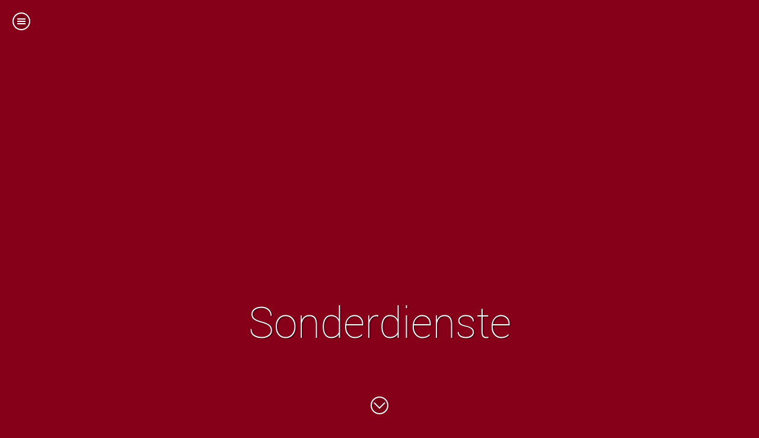

--- FILE ---
content_type: text/html; charset=ISO-8859-1
request_url: http://feuerwehr-hilsbach.de/einsaetze/2012/sonderdienste/index.php
body_size: 2889
content:
<!DOCTYPE html>
<html lang="de">
<head>
<title>Sonderdienste</title>
<meta charset="ISO-8859-1" />
<meta http-equiv="X-UA-Compatible" content="IE=edge" />
<meta name="viewport" content="maximum-scale=8.0, width=1000" />
<meta name="author" content="" />
<meta name="description" content="" />
<meta name="keywords" lang="de" content="" />
<meta name="generator" content="SIQUANDO Web 11 (#3106-9448)" />
<link rel="stylesheet" type="text/css" href="../../../assets/sf.css" />
<link rel="stylesheet" type="text/css" href="../../../assets/sd.css" />
<link rel="stylesheet" type="text/css" href="../../../assets/sc.css" />
<link rel="stylesheet" type="text/css" href="../../../assets/ssb.css" />
<link rel="stylesheet" type="text/css" href="../../../assets/scal.css" />
<link rel="canonical" href="http://www.feuerwehr-hilsbach.de/einsaetze/2012/sonderdienste/index.php" />
<script src="../../../assets/jq.js"></script>
<script src="../../../assets/perpetuum.js"></script>
</head>

<body>

<nav>

<img src="../../../images/wappenfeuerwehr_logomenu.jpg" alt=""/>
<div class="perpetuumbreadcrumbs">

<a href="../../../index.php">Startseite</a>
&raquo; <a href="../../index.php">Eins&auml;tze</a>
&raquo; <a href="../index.php">2012</a>
&raquo; <a href="./index.php">Sonderdienste</a>
</div>

<div id="nav">
<ul>



  <li><a href="../../../ueberuns/index.php">&Uuml;ber uns</a>
      <ul>
          <li><a href="../../../ueberuns/historie/index.php">Historie</a>
      	  </li>
	      <li><a href="../../../ueberuns/wehrleitung/index.php">Wehrleitung</a>
      	  </li>
	      <li><a href="../../../ueberuns/unsere-feuerwehr-gruppenbilder/index.php">Unsere Feuerwehr-Gruppenbilder</a>
      	  </li>
	      <li><a href="../../../ueberuns/technikausruestungen/index.php">Technik, Ausr&uuml;stungen</a>
      	  </li>
	      <li><a href="../../../ueberuns/ihrwegzuuns/index.php">Ihr Weg zu uns</a>
      	  </li>
		</ul>
    </li>
  <li><a href="../../../75-jahre/index.php">75 Jahre</a>
      <ul>
          <li><a href="../../../75-jahre/sponsoren/index.php">Sponsoren</a>
      	  </li>
		</ul>
    </li>
  <li><a href="../../index.php">Eins&auml;tze</a>
      <ul>
          <li><a href="../../2023/index.php">2023</a>
      	    <ul>
                  <li><a href="../../2023/einsaetze/index.php">Eins&auml;tze</a></li>
				</ul>
      	  </li>
	      <li><a href="../../2022/index.php">2022</a>
      	    <ul>
                  <li><a href="../../2022/einsaetze/index.php">Eins&auml;tze</a></li>
				</ul>
      	  </li>
	      <li><a href="../../2021/index.php">2021</a>
      	    <ul>
                  <li><a href="../../2021/einsaetze/index.php">Eins&auml;tze</a></li>
				</ul>
      	  </li>
	      <li><a href="../../2020/index.php">2020</a>
      	    <ul>
                  <li><a href="../../2020/einsaetze/index.php">Eins&auml;tze</a></li>
				</ul>
      	  </li>
	      <li><a href="../../2019/index.php">2019</a>
      	    <ul>
                  <li><a href="../../2019/einsaetze/index.php">Eins&auml;tze</a></li>
		          <li><a href="../../2019/sonderdienste/index.php">Sonderdienste</a></li>
				</ul>
      	  </li>
	      <li><a href="../../2018/index.php">2018</a>
      	    <ul>
                  <li><a href="../../2018/einsaetze/index.php">Eins&auml;tze</a></li>
		          <li><a href="../../2018/sonderdienste/index.php">Sonderdienste</a></li>
				</ul>
      	  </li>
	      <li><a href="../../2017/index.php">2017</a>
      	    <ul>
                  <li><a href="../../2017/einsaetze/index.php">Eins&auml;tze</a></li>
		          <li><a href="../../2017/sonderdienste/index.php">Sonderdienste</a></li>
				</ul>
      	  </li>
	      <li><a href="../../2016/index.php">2016</a>
      	    <ul>
                  <li><a href="../../2016/einsaetze/index.php">Eins&auml;tze</a></li>
		          <li><a href="../../2016/sonderdienste/index.php">Sonderdienste</a></li>
				</ul>
      	  </li>
	      <li><a href="../../2015/index.php">2015</a>
      	    <ul>
                  <li><a href="../../2015/einsaetze/index.php">Eins&auml;tze</a></li>
		          <li><a href="../../2015/sonderdienste/index.php">Sonderdienste</a></li>
				</ul>
      	  </li>
	      <li><a href="../../2014/index.php">2014</a>
      	    <ul>
                  <li><a href="../../2014/einsaetze/index.php">Eins&auml;tze</a></li>
		          <li><a href="../../2014/sonderdienste/index.php">Sonderdienste</a></li>
				</ul>
      	  </li>
	      <li><a href="../../2013/index.php">2013</a>
      	    <ul>
                  <li><a href="../../2013/einsaetze/index.php">Eins&auml;tze</a></li>
		          <li><a href="../../2013/sonderdienste/index.php">Sonderdienste</a></li>
				</ul>
      	  </li>
	      <li><a href="../index.php">2012</a>
      	    <ul>
                  <li><a href="../einsaetze/index.php">Eins&auml;tze</a></li>
		          <li class="active"><a href="./index.php">Sonderdienste</a></li>
				</ul>
      	  </li>
	      <li><a href="../../2011/index.php">2011</a>
      	    <ul>
                  <li><a href="../../2011/einsaetze/index.php">Eins&auml;tze</a></li>
		          <li><a href="../../2011/sonderdienste/index.php">Sonderdienste</a></li>
				</ul>
      	  </li>
	      <li><a href="../../2010/index.php">2010</a>
      	  </li>
	      <li><a href="../../2009/index.php">2009</a>
      	  </li>
	      <li><a href="../../2008/index.php">2008</a>
      	  </li>
	      <li><a href="../../2007/index.php">2007</a>
      	  </li>
	      <li><a href="../../2006/index.php">2006</a>
      	  </li>
	      <li><a href="../../2005/index.php">2005</a>
      	  </li>
		</ul>
    </li>
  <li><a href="../../../uebungen/index.php">&Uuml;bungen</a>
      <ul>
          <li><a href="../../../uebungen/2018/index.php">2018</a>
      	  </li>
	      <li><a href="../../../uebungen/2017/index.php">2017</a>
      	  </li>
	      <li><a href="../../../uebungen/2016/index.php">2016</a>
      	  </li>
	      <li><a href="../../../uebungen/2015/index.php">2015</a>
      	  </li>
	      <li><a href="../../../uebungen/2014/index.php">2014</a>
      	  </li>
	      <li><a href="../../../uebungen/2013/index.php">2013</a>
      	  </li>
	      <li><a href="../../../uebungen/2012/index.php">2012</a>
      	  </li>
	      <li><a href="../../../uebungen/2011/index.php">2011</a>
      	  </li>
	      <li><a href="../../../uebungen/2010/index.php">2010</a>
      	  </li>
	      <li><a href="../../../uebungen/2009/index.php">2009</a>
      	  </li>
	      <li><a href="../../../uebungen/2008/index.php">2008</a>
      	  </li>
	      <li><a href="../../../uebungen/2006/index.php">2006</a>
      	  </li>
		</ul>
    </li>
  <li><a href="../../../ausbildung/index.php">Ausbildung</a>
      <ul>
          <li><a href="../../../ausbildung/erfolgreiche-ausbildungen/index.php">Erfolgreiche Ausbildungen</a>
      	    <ul>
                  <li><a href="../../../ausbildung/erfolgreiche-ausbildungen/leistungsabzeichen/index.php">Leistungsabzeichen</a></li>
		          <li><a href="../../../ausbildung/erfolgreiche-ausbildungen/weitere-ausbildungen/index.php">weitere Ausbildungen</a></li>
				</ul>
      	  </li>
		</ul>
    </li>
  <li><a href="../../../aktuelles/index.php">Aktuelles</a>
    </li>
  <li><a href="../../../jugendfeuerwehr/index.php">Jugendfeuerwehr</a>
      <ul>
          <li><a href="../../../jugendfeuerwehr/neues-von-unserer-jugendfeuerwehr/index.php">Neues von unserer Jugendfeuerwehr</a>
      	  </li>
	      <li><a href="../../../jugendfeuerwehr/spieletage/index.php">Spieletage</a>
      	    <ul>
                  <li><a href="../../../jugendfeuerwehr/spieletage/29042018-untergimpern/index.php">28.04.2018 Untergimpern</a></li>
		          <li><a href="../../../jugendfeuerwehr/spieletage/23072017-helmstadt/index.php">23.07.2017 Helmstadt</a></li>
		          <li><a href="../../../jugendfeuerwehr/spieletage/08072017-duehren/index.php">08.07.2017 D&uuml;hren</a></li>
				</ul>
      	  </li>
		</ul>
    </li>
  <li><a href="../../../unserefesteausfluegeundwanderungen/index.php">Feste, Ausfl&uuml;ge &amp; Wanderungen</a>
      <ul>
          <li><a href="../../../unserefesteausfluegeundwanderungen/weihnachtenundausfluege/index.php">Weihnachten, Ausfl&uuml;ge und Feste</a>
      	  </li>
	      <li><a href="../../../unserefesteausfluegeundwanderungen/bayrischer-abend/index.php">Bayrischer Abend</a>
      	  </li>
	      <li><a href="../../../unserefesteausfluegeundwanderungen/kirchweihundtagderoffenentuer/index.php">KERWE und Tag der offenen T&uuml;r</a>
      	  </li>
	      <li><a href="../../../unserefesteausfluegeundwanderungen/hochzeiten-und-geburtstage/index.php">Hochzeiten und Geburtstage</a>
      	  </li>
	      <li><a href="../../../unserefesteausfluegeundwanderungen/generallversammlungen/index.php">Abteilungsversammlungen</a>
      	  </li>
	      <li><a href="../../../unserefesteausfluegeundwanderungen/fasching/index.php">Fasching</a>
      	  </li>
		</ul>
    </li>
  <li><a href="../../../bildergalerie/index.php">Bildergalerie</a>
      <ul>
          <li><a href="../../../bildergalerie/leistungsabzeichen/index.php">Leistungsabzeichen Bilder</a>
      	    <ul>
                  <li><a href="../../../bildergalerie/leistungsabzeichen/filme/index.php">Filme</a></li>
				</ul>
      	  </li>
	      <li><a href="../../../bildergalerie/generalversammlungen/index.php">Abteilungsversammlungen</a>
      	  </li>
	      <li><a href="../../../bildergalerie/feste-und-ausfluege/index.php">Feste und Ausfl&uuml;ge</a>
      	  </li>
	      <li><a href="../../../bildergalerie/technikausruestung/index.php">Technik, Ausr&uuml;stung</a>
      	  </li>
	      <li><a href="../../../bildergalerie/jugend/index.php">Jugend</a>
      	  </li>
	      <li><a href="../../../bildergalerie/fasching/index.php">Fasching</a>
      	  </li>
	      <li><a href="../../../bildergalerie/ferienprogram--brandschutzerziehung/index.php">Ferienprogram &amp; Brandschutzerziehung</a>
      	  </li>
	      <li><a href="../../../bildergalerie/bayrischer-abend/index.php">Bayrischer Abend</a>
      	  </li>
	      <li><a href="../../../bildergalerie/uebungenundeinsaetze/index.php">&Uuml;bungen und Eins&auml;tze</a>
      	    <ul>
                  <li><a href="../../../bildergalerie/uebungenundeinsaetze/uebungen/index.php">&Uuml;bungen</a></li>
		          <li><a href="../../../bildergalerie/uebungenundeinsaetze/einsaetze/index.php">Eins&auml;tze</a></li>
				</ul>
      	  </li>
	      <li><a href="../../../bildergalerie/kirchweihundtagderoffenentuer/index.php">KERWE+Tag der offenen T&uuml;r</a>
      	    <ul>
                  <li><a href="../../../bildergalerie/kirchweihundtagderoffenentuer/kerwe/index.php">KERWE</a></li>
		          <li><a href="../../../bildergalerie/kirchweihundtagderoffenentuer/tag-der-offenen-tuer/index.php">Tag der offenen T&uuml;r</a></li>
				</ul>
      	  </li>
	      <li><a href="../../../bildergalerie/maibaumstellen/index.php">Maibaumstellen</a>
      	  </li>
	      <li><a href="../../../bildergalerie/ausbildung/index.php">Ausbildung</a>
      	  </li>
		</ul>
    </li>
  <li><a href="../../../videoarchiv/index.php">Videoarchiv</a>
      <ul>
          <li><a href="../../../videoarchiv/2017/index.php">2017</a>
      	    <ul>
                  <li><a href="../../../videoarchiv/2017/bayrischer-abend/index.php">Bayrischer Abend</a></li>
		          <li><a href="../../../videoarchiv/2017/jugendfeuerwehr/index.php">Jugendfeuerwehr</a></li>
				</ul>
      	  </li>
	      <li><a href="../../../videoarchiv/2018/index.php">2018</a>
      	    <ul>
                  <li><a href="../../../videoarchiv/2018/hochzeit/index.php">Hochzeit</a></li>
				</ul>
      	  </li>
	      <li><a href="../../../videoarchiv/2020/index.php">2020</a>
      	  </li>
	      <li><a href="../../../videoarchiv/2023/index.php">2023</a>
      	  </li>
		</ul>
    </li>
  <li><a href="../../../mitgliedwerden/index.php">Mitglied werden</a>
      <ul>
          <li><a href="../../../mitgliedwerden/jugendunten18jahren/index.php">Jugend unten 18 Jahren</a>
      	  </li>
	      <li><a href="../../../mitgliedwerden/ueber18jahreunsereaktivefeuerwehr/index.php">&uuml;ber 18 Jahre -&gt; unsere aktive Feuerwehr</a>
      	  </li>
		</ul>
    </li>
  <li><a href="../../../kalender-fuer-2021/index.php">Kalender f&uuml;r 2021</a>
    </li>
  <li><a href="../../../links/index.php">Links</a>
    </li>
  <li><a href="../../../nurfuerffwhilsbach/index.php">Nur f&uuml;r FFW-Hilsbach</a>
      <ul>
          <li><a href="../../../nurfuerffwhilsbach/onlineaussprache/index.php">Onlineaussprache</a>
      	  </li>
	      <li><a href="../../../nurfuerffwhilsbach/interne-bildergalerie/index.php">Interne Bildergalerie</a>
      	  </li>
		</ul>
    </li>
</ul>
</div>

<div id="perpetuumclosemenu"></div>

<div id="search">
<form action="../../../fts.php"  >
<input type="text" name="criteria" id="searchcriteria"  />
<button type="submit"></button>
</form>
</div>
</nav>

<div id="perpetuumopenmenu"></div>
<div id="perpetuumscrollup"></div><div id="perpetuumcontainer" data-autoprogress="5"  data-fullscreen="true"  data-parallax="true" >

<div id="perpetuumcaption">
<h1>Sonderdienste</h1>

<p></p>

</div>

<div id="perpetuumscrolldown"></div><div id="perpetuumlogobox">

</div>


</div>


<div id="mainbox">
<div id="perpetuumshadow"></div>
<div id="maincontainer">

<div id="content">
<h2><a name="640285a00b0d98402"></a>Sonderdienst</h2>
<div class="paragraph">
<div class="teaser">
  <div class="teaserelement" style="width: 600px; padding-left: 0;">
    <p class="teasertext">
  <a class="teaserlink" href="./08022012--1-sonderdienst-brandwache-stadion.php">08.02.2012 1. Sonderdienst Brandwache Stadion</a>
  Hoffenheim-F&uuml;rth        </p>
    <p class="teasertext">
  <a class="teaserlink" href="./11042012-2-sondereinsatz-brandwache-stadion.php">11.04.2012 2. Sondereinsatz Brandwache Stadion</a>
  1899 Hoffenheim-Hamburger Sportverein        </p>
    <p class="teasertext">
  <a class="teaserlink" href="./23062012-3-sonderdienst-brandwache.php">23.06.2012 3. Sonderdienst Brandwache</a>
  Rock am See        </p>
    <p class="teasertext">
  <a class="teaserlink" href="./23062012-4-sonderdienst-brandwache.php">23.06.2012 4. Sonderdienst Brandwache</a>
  Sonnwendfeier        </p>
    <p class="teasertext">
  <a class="teaserlink" href="./05082012-5-sonderdienst-brandwache.php">05.08.2012 5. Sonderdienst Brandwache</a>
  Familien- &amp; Fantag 1899 Hoffenheim        </p>
    <p class="teasertext">
  <a class="teaserlink" href="./01092012---6-sonderdienst-brandwache-stadion.php">01.09.2012   6. Sonderdienst Brandwache Stadion</a>
  Hoffenheim - Frankfurt        </p>
    <p class="teasertext">
  <a class="teaserlink" href="./16122012-7-sondertdienst-brandwache-stadion.php">16.12.2012 7. Sonderdienst Brandwache Stadion</a>
  Hoffenheim-Dortmund        </p>
    </div>
</div>

<div class="clearer"></div>


</div>
<div id="more">

<a target="_blank" href="../../../printable/einsaetze/2012/sonderdienste/index.php">Druckbare Version</a><br />
<a href="08022012--1-sonderdienst-brandwache-stadion.php">08.02.2012 1. Sonderdienst Brandwache Stadion</a><br />
</div>
</div>

<div id="sidebar">
<h2>Termine</h2>
<div class="paragraph">
<!-- W2DPluginWhatsUp -->
</div>
</div>

<div class="clearfix"></div>


</div>

</div>

<footer>
		
<p>
<a href="../../../kontakt.php">Kontakt</a> &nbsp;&nbsp;
<a href="../../../impressum.php">Impressum</a> &nbsp;&nbsp;
<a href="../../../datenschutzerklaerung.php">Datenschutzerkl&auml;rung</a> &nbsp;&nbsp;
</p>

<p>Unsere Freizeit f&uuml;r Ihre Sicherheit!</p>

</footer>

<audio preload="auto" id="audiomenu">
	<source src="../../../assets/menu.ogg" type='audio/ogg' />
	<source src="../../../assets/menu.mp3" type='audio/mpeg' />
</audio>
<audio preload="auto" id="audiowish">
	<source src="../../../assets/wish.ogg" type='audio/ogg' />
	<source src="../../../assets/wish.mp3" type='audio/mpeg' />
</audio>
<audio preload="auto" id="audioclose">
	<source src="../../../assets/close.ogg" type='audio/ogg' />
	<source src="../../../assets/close.mp3" type='audio/mpeg' />
</audio>
</body>
</html>


--- FILE ---
content_type: text/css
request_url: http://feuerwehr-hilsbach.de/assets/sf.css
body_size: 137
content:
HTML, BODY, TD, INPUT, SELECT, TEXTAREA  {
	font-family : Comic Sans MS, Arial, Helvetica, sans-serif;
	font-size: 14px;
}


--- FILE ---
content_type: text/css
request_url: http://feuerwehr-hilsbach.de/assets/sd.css
body_size: 1622
content:
@font-face {
  font-family: 'Roboto';
  font-style: normal;
  font-weight: normal;
  src: local('Roboto Thin'), local('Roboto-Thin'), url(./robotothinwebfont.woff) format('woff');
}

body,html {
	background-color: #870019;
	margin: 0;
	padding: 0;
}

#perpetuumopenmenu {
	width: 32px;
	height: 32px;
	position: fixed;
	top: 20px;
	left: 20px;
	background: url(./menu.svg) no-repeat 0 0;
	z-index: 800;
	cursor: pointer;
}

#perpetuumopenmenu.perpetuumblack {
	background-position: 0 -32px;
}

#perpetuumscrolldown {
	width: 32px;
	height: 32px;
	position: absolute;
	bottom: 20px;
	left: 50%;
	margin-left: -16px;
	background: url(./down.svg) no-repeat 0 0;
	z-index: 800;
	cursor: pointer;
}

#perpetuumbullets {
	width: 16px;
	position: absolute;
	top: 50%;
	right: 20px;
	z-index: 210;
}

#perpetuumbullets>a {
	display: block;
	width: 16px;
	height: 16px;
	background: url(./bullet.svg) no-repeat 0 0;
	margin-bottom: 8px;
}

#perpetuumbullets>a.active {
	background-position: 0 -16px;
}


#perpetuumscrollup {
	width: 32px;
	height: 32px;
	position: fixed;
	right: 20px;
	bottom: 20px;
	background: url(./up.svg) no-repeat 0 0;
	z-index: 800;
	cursor: pointer;
	display: none;
}

#perpetuumscrollup.perpetuumblack {
	background-position: 0 -32px;
}


#perpetuumclosemenu {
	width: 32px;
	height: 32px;
	position: absolute;
	top: 20px;
	left: 20px;
	background: url(./close.svg) no-repeat 0 0;
	cursor: pointer;
}

nav {
	display: block;
	position: fixed;
	margin: 0;
	padding: 0;
	background-color: #870019;
	width: 100%;
	height: 100%;
	transform: translateX(-100%);
	-webkit-transform: translateX(-100%);
	-ms-transform: translateX(-100%);
	transition: transform 0.5s ease;
	-webkit-transition: -webkit-transform 0.5s ease;
	z-index: 900;
	overflow: hidden;
}

nav.perpetuumisopen {
	transform: translateX(0);
	-webkit-transform: translateX(0);
	-ms-transform: translateX(0);
}

nav>img {
	display: block;
	margin: 40px auto 20px auto;
	height: 120px;
}

.perpetuumbreadcrumbs {
	display: block;
	width: 900px;
	margin: 0 auto;
	padding: 10px 0;
	text-align: center;
	color: #D9DBD9;
	text-transform: uppercase;
	letter-spacing: 1px;	
}

.perpetuumbreadcrumbs>a {
	color: #D9DBD9;
	text-decoration: none;	
}

.perpetuumbreadcrumbs>a:hover {
	color: #1919BD;
}

#nav {
	width: 900px;
	margin: 0 auto;
	padding: 20px 0;
}

#nav>ul {
	transform: translateX(300px);
	transition: transform 0.3s ease;
	-webkit-transform: translateX(300px);
	-webkit-transition: -webkit-transform 0.3s ease;
	-ms-transform: translateX(300px);
}

nav ul {
	display: block;
	list-style: none;
	padding: 0;
	margin: 0;
	width: 300px;
	position: relative;
}

nav ul ul {
	position: absolute;
		left: 300px;
		top: 0;
	display: none;
}

nav li.ngperpetuumactive>ul {
	display: block;
}


nav li {
	display: block;
	padding: 0;
	margin: 0 10px;
}

nav li.ngperpetuumwithchilds {
	background: url(./more.svg) no-repeat right center;
}


nav li a {
	display: block;
	color: #ffffff;
	text-transform: uppercase;
	text-decoration: none;
	text-align: center;
	
	padding: 10px 0;
	
	border-bottom: 1px solid #545C54;
	transition: letter-spacing 0.3s ease, color 0.3s ease;
	-webkit-transition: letter-spacing 0.3s ease, color 0.3s ease;
}

nav li a:hover, nav li.ngperpetuumactive>a {
	letter-spacing: 1px;
	color: #1919BD;
}

#search {
	position: absolute;
	bottom: 0;
	width: 100%;
	background-color: #870019;
}

#search form {
	width: 900px;
	margin: 20px auto 40px auto;
	border-bottom: 1px solid #545C54; 
}

#search input {
	background: transparent;
	padding: 16px;
	border: none;
	color: #ffffff;
	width: 840px;
	box-sizing: border-box;
	-moz-box-sizing: border-box;
	-webkit-box-sizing: border-box;
	float: left;
	outline: 0;
	font: 14px 'PT Sans',Tahoma,Helvetica,sans-serif;
}

#search button {
	background: url(./search.svg) no-repeat center center;
	display: block;
	width: 50px;
	height: 50px;
	border: none;
	outline: 0;
	cursor: pointer;
	box-sizing: border-box;
	-moz-box-sizing: border-box;
	-webkit-box-sizing: border-box;
	float: right;
}

#search form:after {
	content: ' ';
	display: block;
	clear: both;
}

#perpetuumcontainer {
	position: relative;
	width: 100%;
	overflow: hidden;
}


#perpetuumcaption {
	position: absolute;
	width: 100%;
	bottom: 0;
	margin: 0;
	padding: 0 0 120px 0;
	z-index: 200;
	}

.perpetuumcontainerchild {
	margin: 0;
	padding: 0;
	display: block;
	position: absolute;
	border: 0;
}

#perpetuumcaption>h1 {
	text-align: center;
	color: #ffffff;
	text-shadow: 1px 1px 2px rgba(0,0,0,0.8);
	margin: 0;
	padding: 0;
	font: 72px Roboto,Tahoma,Helvetica,sans-serif;
	line-height: 1.6;
}

#perpetuumcaption>p {
	text-align: center;
	color: #ffffff;
	text-shadow: 1px 1px 2px rgba(0,0,0,0.8);
	font-size: 160%;
	width: 900px;
	margin: 0 auto 0 auto;
	padding: 0;
}

#perpetuumcaption>p>a {
	color: #ffffff;
	text-decoration: none;
	font-style: italic;
}

#perpetuumcontainer img.perpetuumeyepri {
	z-index: 1;
	transition: none;
	-webkit-transition: none;
	opacity: 1;
}

#perpetuumcontainer img.perpetuumeyesec {
	z-index: 2;
	transition: none;
	-webkit-transition: none;
	opacity: 0;
}

#perpetuumcontainer img.perpetuumeyesecout {
	transition: opacity 0.5s;
	-webkit-transition: opacity 0.5s;
	opacity: 1;
}

#perpetuumlogobox {
	display: block;
	position: absolute;
	top: 0;
	z-index: 200;
	width: 100%;
	height: 120px;
	padding-top: 40px;
		
}


#perpetuumlogo {
	display: block;
	z-index: 200;
	margin: 0 auto;
    height: 160px;
}

#perpettumlogoalt {
	display: block;
	position: absolute;
	top: 15px;
	right: 20px;
	z-index: 800;
	height: 42px;
}

#headbox {
	top: 0;
	left: 0;
	width: 100%;
	position: fixed;
	z-index: 700;
}

#headboxnav {
	background-color: #870019;
	height: 72px;
}

#mainbox {
	background-color: #ffffff;
}

#perpetuumshadow {
	width: 1000px;
	height: 20px;
	margin: 0 auto;
	background: url(./shadow.png) no-repeat;
}

#maincontainer {
	padding: 40px 72px;
	margin: 0 auto;
	width: 856px;
}

#maincontainer:after {
	content: ' ';
	display: block;
	clear: both;
}

#sidebarright {
	float: left;
	margin-left: 40px;
	min-height: 1px;
}

footer {
	color: #D9DBD9;
	padding: 20px 0 20px 0;
	margin: 0;
}

footer>p {
	margin: 0 auto 10px auto;
	padding: 0;
	display: block;
	width: 856px;
	text-align: center;
}

footer a {
	color: #ffffff;
	text-decoration: none;
}

footer a:hover {
	color: #1919BD;
	text-decoration: none;
}

#content {
	width: 600px;
	padding: 0;
	margin: 0;
		float: left;
	}

#sidebar {
	width: 200px;
	padding: 0;
	margin: 0;
		float: right;
	}

#audiowish, #audiomenu, #audioclose {
	display: none;
}


.clearfix {
	clear: both;
}

--- FILE ---
content_type: text/css
request_url: http://feuerwehr-hilsbach.de/assets/ssb.css
body_size: 374
content:
/* Sidebar-Elemente */

#sidebar h2 {
	font: 28px Roboto,Tahoma,Helvetica,sans-serif;
	margin: 10px 0 5px 0;
	padding: 0;
}

#sidebar p {
	line-height: 160%;
	padding: 0;
	margin: 0 0 10px 0;
}

#sidebar div.paragraph {
	padding: 0;
	margin: 10px 0 20px 0;
}

#sidebar a {
	text-decoration: none;
	font-weight : bold;
	color: #1919BD;
}

#sidebar a:hover {
	text-decoration: underline;
}

/* Liste */

#sidebar ul {
	list-style: none;
	padding: 0px;
	margin: 6px 0px 6px 10px;
}

#sidebar li {
	padding: 2px 0px 2px 16px;
	background: url(../images/pbull.gif) no-repeat top left;
}

/* Picture */

#sidebar img.picture {
	padding: 7px;
	border: 1px solid #dddddd;	
}

#sidebar a:hover img.picture {
	border: 1px solid #1919BD;
}


--- FILE ---
content_type: image/svg+xml
request_url: http://feuerwehr-hilsbach.de/assets/more.svg
body_size: 646
content:
<?xml version="1.0" encoding="utf-8"?>
<!DOCTYPE svg PUBLIC "-//W3C//DTD SVG 1.1//EN" "http://www.w3.org/Graphics/SVG/1.1/DTD/svg11.dtd">
<svg xmlns="http://www.w3.org/2000/svg" xmlns:xlink="http://www.w3.org/1999/xlink" version="1.1" baseProfile="full" width="16" height="16" viewBox="0 0 16.00 16.00" enable-background="new 0 0 16.00 16.00" xml:space="preserve">
	<path fill="#D9DBD9" fill-opacity="1" stroke-width="0.2" stroke-linejoin="round" d="M 0.707107,9.53674e-007L 6.36396,5.65686L 7.07107,6.36396L 6.36396,7.07107L 0.707106,12.7279L 5.76178e-007,12.0208L 5.65685,6.36396L 5.76178e-007,0.707108L 0.707107,9.53674e-007 Z "/>
</svg>


--- FILE ---
content_type: image/svg+xml
request_url: http://feuerwehr-hilsbach.de/assets/search.svg
body_size: 796
content:
<?xml version="1.0" encoding="utf-8"?>
<!DOCTYPE svg PUBLIC "-//W3C//DTD SVG 1.1//EN" "http://www.w3.org/Graphics/SVG/1.1/DTD/svg11.dtd">
<svg xmlns="http://www.w3.org/2000/svg" xmlns:xlink="http://www.w3.org/1999/xlink" version="1.1" baseProfile="full" width="21.0711" height="21.0711" viewBox="0 0 21.07 21.07" enable-background="new 0 0 21.07 21.07" xml:space="preserve">
	<path fill="#D9DBD9" fill-opacity="1" stroke-width="0.2" stroke-linejoin="round" d="M 9,0C 13.9706,0 18,4.02944 18,9C 18,11.125 17.2635,13.078 16.0319,14.6177L 21.0711,19.6569L 19.6569,21.0711L 14.6177,16.0319C 13.078,17.2635 11.125,18 9,18C 4.02944,18 0,13.9706 0,9C 0,4.02944 4.02944,0 9,0 Z M 9,2C 5.13401,2 2,5.13401 2,9C 2,12.866 5.13401,16 9,16C 12.866,16 16,12.866 16,9C 16,5.13401 12.866,2 9,2 Z "/>
</svg>


--- FILE ---
content_type: image/svg+xml
request_url: http://feuerwehr-hilsbach.de/assets/up.svg
body_size: 1500
content:
<?xml version="1.0" encoding="utf-8"?>
<!DOCTYPE svg PUBLIC "-//W3C//DTD SVG 1.1//EN" "http://www.w3.org/Graphics/SVG/1.1/DTD/svg11.dtd">
<svg xmlns="http://www.w3.org/2000/svg" xmlns:xlink="http://www.w3.org/1999/xlink" version="1.1" baseProfile="full" width="32" height="64" viewBox="0 0 32.00 64.00" enable-background="new 0 0 32.00 64.00" xml:space="preserve">
	<ellipse fill="#FFFFFF" fill-opacity="0.1" cx="16" cy="16" rx="16" ry="16"/>
	<path fill="#555555" fill-opacity="1" d="M 16,1C 24.2843,1 31,7.71573 31,16C 31,24.2843 24.2843,31 16,31C 7.71573,31 0.999999,24.2843 0.999999,16C 0.999999,7.71573 7.71573,1 16,1 Z M 16,3C 8.8203,3 3,8.8203 3,16C 3,23.1797 8.8203,29 16,29C 23.1797,29 29,23.1797 29,16C 29,8.8203 23.1797,3 16,3 Z "/>
	<path fill="#555555" fill-opacity="1" d="M 6.1005,20L 14.5858,11.5147L 16,10.1005L 17.4142,11.5147L 25.8995,20L 24.4853,21.4142L 16,12.9289L 7.51471,21.4142L 6.1005,20 Z "/>
	<ellipse fill="#000000" fill-opacity="0.1" cx="16" cy="48" rx="16" ry="16"/>
	<path fill="#D9DBD9" fill-opacity="1" d="M 16,33C 24.2843,33 31,39.7157 31,48C 31,56.2843 24.2843,63 16,63C 7.71573,63 0.999999,56.2843 0.999999,48C 0.999999,39.7157 7.71573,33 16,33 Z M 16,35C 8.8203,35 3,40.8203 3,48C 3,55.1797 8.8203,61 16,61C 23.1797,61 29,55.1797 29,48C 29,40.8203 23.1797,35 16,35 Z "/>
	<path fill="#D9DBD9" fill-opacity="1" d="M 6.1005,52L 14.5858,43.5147L 16,42.1005L 17.4142,43.5147L 25.8995,52L 24.4853,53.4142L 16,44.9289L 7.51472,53.4142L 6.1005,52 Z "/>
</svg>


--- FILE ---
content_type: text/javascript
request_url: http://feuerwehr-hilsbach.de/assets/perpetuum.js
body_size: 2041
content:
"use strict";

(function($) {
	$.fn.ngPerpetuum = function() {
		var allItems = $(this).find('li').filter(function() {
			return $(this).children('ul').length > 0;
		});

		var container = $(this).children('ul');
		var buttonScrollDown = $('#perpetuumscrolldown');
		var buttonScrollUp = $('#perpetuumscrollup');
		var buttonOpenMenu = $('#perpetuumopenmenu');
		var buttonCloseMenu = $('#perpetuumclosemenu');
		var body = $('body,html');
		var video = $('#perpetuumcontainer>video');
		var maincontainer = $('#perpetuumcontainer');
		var fullscreen = (maincontainer.attr('data-fullscreen') === 'true');
		var parallax = (maincontainer.attr('data-parallax') === 'true');
		var headbox = $('#headbox');
		var bullets = maincontainer.find('#perpetuumbullets').children('a');
		var images = new Array();
		var offset = 0;
		var mainEyecatcher = maincontainer.children('img').eq(0);
		var secEyecatcher = $('<img>', {
			class: 'perpetuumcontainerchild perpetuumeyesecin'
		});
		var autoProgress = parseInt(maincontainer.attr('data-autoprogress'), 10);
		var autoProgessTimer = null;
		var audioWish = $('#audiowish')[0];
		var audioMenu = $('#audiomenu')[0];
		var audioClose = $('#audioclose')[0];
		
		var navwidth = container.width();
		
		function sizeBullets() {
			var bulletscontainer = maincontainer.find('#perpetuumbullets');
			bulletscontainer.css({'margin-top':-bulletscontainer.height()/2+'px'});
		}


		function placeOffset(offset) {
			container.css({'transform': 'translateX(' + (450 - offset * navwidth/2) + 'px)'});
			container.css({'-webkit-transform': 'translateX(' + (450 - offset * navwidth/2) + 'px)'});
			if (container[0].style.msTransform!==undefined) container[0].style.msTransform='translateX(' + (450 - offset * navwidth/2) + 'px)';
		}

		function setActive() {
			var active = container.find('li.active');

			if (active.length > 0) {

				active.addClass('ngperpetuumactive');
				active.parents('li').addClass('ngperpetuumactive');

				var offset = active.parents('li').length + 1;

				if (active.hasClass('ngperpetuumwithchilds')) {
					offset++;
				}

				placeOffset(offset);
			}
		}

		function openMenu(e) {
			var parentLi = $(this).parent('li');

			if (!parentLi.hasClass('ngperpetuumactive')) {

				parentLi.siblings('li').removeClass('ngperpetuumactive');
				parentLi.find('li').removeClass('ngperpetuumactive');
				parentLi.addClass('ngperpetuumactive');

				placeOffset($(this).parents('li').length + 1);

				e.preventDefault();

				playAudio(audioWish);
			}
		}

		function resize() {
			var width = $(window).width();
			var height = fullscreen ? $(window).height() : Math.floor($(window).height() * 0.7);



			maincontainer.css({
				'height': height
			});

			maincontainer.find('.perpetuumcontainerchild').each(function() {
				var containerchild = $(this);
				var ratio = parseInt(containerchild.attr('data-width'), 10) / parseInt(containerchild.attr('data-height'), 10);
				var picturewidth = width;
				var pictureheight = Math.ceil(picturewidth / ratio);

				if (pictureheight < height) {
					pictureheight = height;
					picturewidth = Math.ceil(pictureheight * ratio);
				}

				var left = -Math.floor((picturewidth - width) / 2);
				var top = -Math.floor((pictureheight - height) / 2);

				containerchild.css({
					'width': picturewidth + 'px',
					'height': pictureheight + 'px',
					'left': left + 'px',
					'top': top + 'px'
				});
			});
		}

		function safeResize() {
			resize();
			resize();
		}

		function scrollDown() {
			body.animate({
				scrollTop: $('#maincontainer').offset().top
			}, {
				duration: 500
			});
		}

		function scrollUp() {
			body.animate({
				scrollTop: 0
			}, {
				duration: 500
			});
		}


		function handleScroll() {
			if ($(window).scrollTop() > 0) {
				buttonScrollDown.hide();
			} else {
				buttonScrollDown.show();
			}

			if ($(window).scrollTop() >= maincontainer.height() && maincontainer.length > 0) {
				buttonOpenMenu.addClass('perpetuumblack');
			} else {
				buttonOpenMenu.removeClass('perpetuumblack');
			}

			if ($(window).scrollTop() >= 100) {
				buttonScrollUp.show();
			} else {
				buttonScrollUp.hide();
			}

			if ($(window).scrollTop() + $(window).height() >= $('footer').offset().top+48 ) {
				buttonScrollUp.addClass('perpetuumblack');
			} else {
				buttonScrollUp.removeClass('perpetuumblack');
			}

			if (parallax) {
				$('.perpetuumcontainerchild').css({'transform':'translateY('+Math.floor($(window).scrollTop()/2)+'px)'});
				$('.perpetuumcontainerchild').css({'-webkit-transform':'translateY('+Math.floor($(window).scrollTop()/2)+'px)'});
			}
		}

		function startVideo() {
			if (video.length > 0) {
				try {
					video[0].play();
				} catch (ex) {}
			}
		}

		function performAutoProgress() {
			offset++;

			if (offset > bullets.length - 1) {
				offset = 0;
			}

			setOffset(false);
		}

		function start() {
			if (autoProgress > 0) {
				if (autoProgessTimer !== null) {
					stop();
				}
				autoProgessTimer = window.setTimeout(performAutoProgress, autoProgress * 1000);
			}
		}

		function stop() {
			if (autoProgessTimer !== null) {
				window.clearTimeout(autoProgessTimer);
				autoProgessTimer = null;
			}
		}

		function playAudio(audio) {
			if (audio !== undefined) {
				try {
					if (!!(audio.canPlayType)) {
						audio.pause();
						audio.currentTime = 0;
						audio.play();
					}
				} catch (err) {}
			}
		}

		function setOffset(loading) {
			var url = bullets.eq(offset).attr('href');
			var width = bullets.eq(offset).attr('data-width');
			var height = bullets.eq(offset).attr('data-height');

			bullets.removeClass('active').eq(offset).addClass('active');

			var image = new Image();

			mainEyecatcher.removeClass('perpetuumeyesec perpetuumeyesecout');
			mainEyecatcher.addClass('perpetuumeyepri');
			secEyecatcher.removeClass('perpetuumeyepri perpetuumeyesecout');
			secEyecatcher.addClass('perpetuumeyesec');

			secEyecatcher[0].offsetHeight;
			mainEyecatcher[0].offsetHeight;

			$(image).load(function() {
				secEyecatcher.attr('src', url);
				secEyecatcher.attr('data-width', width);
				secEyecatcher.attr('data-height', height);
				secEyecatcher.addClass('perpetuumeyesecout');

				safeResize();

				var swap = mainEyecatcher;
				mainEyecatcher = secEyecatcher;
				secEyecatcher = swap;
				start();
			});
			$(image).attr('src', url);
		}

		if (bullets.length > 0) {
			bullets.eq(0).addClass('active');
			mainEyecatcher.after(secEyecatcher);

			bullets.bind('click', function(e) {
				stop();
				e.preventDefault();
				offset = $(this).index();
				setOffset(true);
			});

			$(window).load(start);
		}

		allItems.addClass('ngperpetuumwithchilds');
		allItems.children('a').click(openMenu);

		buttonOpenMenu.bind('click', function(e) {
			$('nav').addClass('perpetuumisopen');
			e.preventDefault();
			playAudio(audioMenu);
		});

		buttonCloseMenu.bind('click', function(e) {
			$('nav').removeClass('perpetuumisopen');
			e.preventDefault();
			playAudio(audioClose);
		});

		sizeBullets();
		setActive();
		safeResize();
		handleScroll();

		$(window).bind('resize', safeResize);
		$(window).bind('scroll', handleScroll);
		buttonScrollDown.bind('click', scrollDown);
		buttonScrollUp.bind('click', scrollUp);

		if (video.length>0) {
			video.bind('click', startVideo);
			$('#perpetuumcaption').bind('click', startVideo);
			$('#perpetuumlogobox').bind('click', startVideo);
			$('#perpetuumlogo').bind('click', startVideo);
		}


	};
})(jQuery);


$(document).ready(function() {
	$('#nav').ngPerpetuum();
});

--- FILE ---
content_type: image/svg+xml
request_url: http://feuerwehr-hilsbach.de/assets/close.svg
body_size: 927
content:
<?xml version="1.0" encoding="utf-8"?>
<!DOCTYPE svg PUBLIC "-//W3C//DTD SVG 1.1//EN" "http://www.w3.org/Graphics/SVG/1.1/DTD/svg11.dtd">
<svg xmlns="http://www.w3.org/2000/svg" xmlns:xlink="http://www.w3.org/1999/xlink" version="1.1" baseProfile="full" width="32" height="32" viewBox="0 0 32.00 32.00" enable-background="new 0 0 32.00 32.00" xml:space="preserve">
	<path fill="#D9DBD9" fill-opacity="1" d="M 16,1C 24.2843,1 31,7.71573 31,16C 31,24.2843 24.2843,31 16,31C 7.71573,31 0.999999,24.2843 0.999999,16C 0.999999,7.71573 7.71573,1 16,1 Z M 16,3C 8.8203,3 3,8.8203 3,16C 3,23.1797 8.8203,29 16,29C 23.1797,29 29,23.1797 29,16C 29,8.8203 23.1797,3 16,3 Z "/>
	<path fill="#D9DBD9" fill-opacity="1" d="M 11.7574,10.3431L 16,14.5858L 20.2426,10.3431L 21.6569,11.7574L 17.4142,16L 21.6569,20.2426L 20.2426,21.6569L 16,17.4142L 11.7574,21.6569L 10.3431,20.2426L 14.5858,16L 10.3431,11.7574L 11.7574,10.3431 Z "/>
</svg>